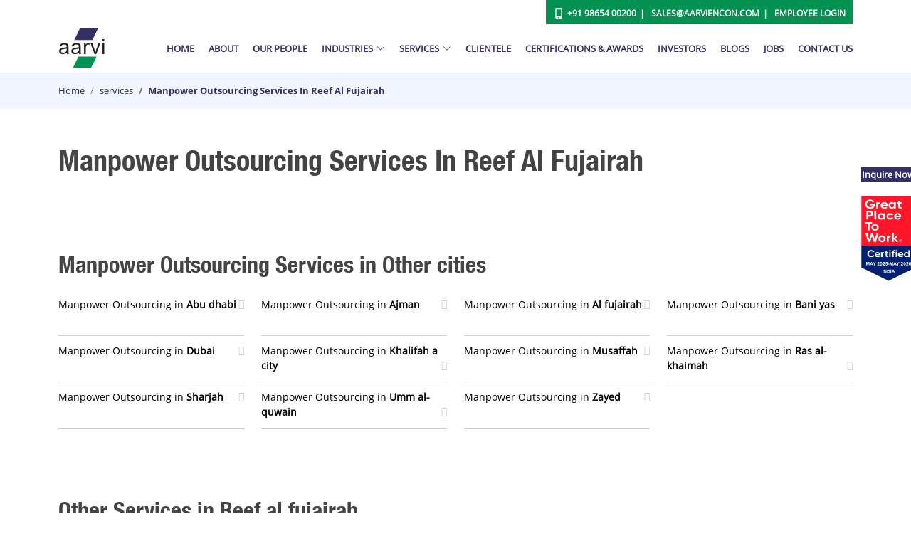

--- FILE ---
content_type: text/html; charset=UTF-8
request_url: https://aarviencon.com/services/manpower-outsourcing-services-in-reef-al-fujairah
body_size: 7217
content:

<!DOCTYPE html>
<html>
    <head>
        <meta charset="utf-8">
        <title>Manpower Outsourcing Services in Reef al fujairah - Aarvi Encon</title>
        <meta name="description" content="Manpower Supply Services in Reef al fujairah - Aarvi Encon provides skilled manpower outsourcing services in Reef al fujairah across various industries that can cater to the needs of project requirements.">
        <link rel="canonical" href="https://www.aarviencon.com/services/manpower-outsourcing-services-in-reef-al-fujairah" />
    <link rel="alternate" hrefLang="en" href="https://aarviencon.com/services/manpower-outsourcing-services-in-reef-al-fujairah"/>        <meta name="title" content="">
        <meta name="author" content="">
        <meta name="viewport" content="width=device-width, initial-scale=1.0">
        <meta name="generator" content="">
        <link rel="icon" type="image/png" href="https://aarviencon.com/storage/app/media/favicon.png">
        
        <!-- Vendor CSS Files -->
        <link href="https://aarviencon.com/themes/aarvi/assets/css/owl.carousal.min.css" rel="stylesheet">
        <link href="https://aarviencon.com/themes/aarvi/assets/css/owl.theme.default.min.css" rel="stylesheet">
        <link href="https://aarviencon.com/themes/aarvi/assets/vendor/fontawesome-free/css/all.min.css" rel="stylesheet">
        <link href="https://aarviencon.com/themes/aarvi/assets/vendor/animate.css/animate.min.css" rel="stylesheet">
        <link href="https://aarviencon.com/themes/aarvi/assets/vendor/aos/aos.css" rel="stylesheet">
        <link href="https://aarviencon.com/themes/aarvi/assets/vendor/bootstrap/css/bootstrap.min.css" rel="stylesheet">
        <link href="https://aarviencon.com/themes/aarvi/assets/vendor/bootstrap-icons/bootstrap-icons.css" rel="stylesheet">
        <link href="https://aarviencon.com/themes/aarvi/assets/vendor/boxicons/css/boxicons.min.css" rel="stylesheet">
        <link href="https://aarviencon.com/themes/aarvi/assets/vendor/glightbox/css/glightbox.min.css" rel="stylesheet">
        <link href="https://aarviencon.com/themes/aarvi/assets/vendor/swiper/swiper-bundle.min.css" rel="stylesheet">

        <!-- Template Main CSS File -->
        <link href="https://aarviencon.com/themes/aarvi/assets/css/fonts.css" rel="stylesheet">
        <link href="https://aarviencon.com/themes/aarvi/assets/slick/slick.css" rel="stylesheet">
        <link href="https://aarviencon.com/themes/aarvi/assets/slick/slick-theme.css" rel="stylesheet">
        <link href="https://aarviencon.com/themes/aarvi/assets/css/style.css" rel="stylesheet">
        <link href="https://aarviencon.com/themes/aarvi/assets/css/header.css" rel="stylesheet">
        <link href="https://aarviencon.com/themes/aarvi/assets/css/banner.css" rel="stylesheet">
        <link href="https://aarviencon.com/themes/aarvi/assets/css/aboutus.css" rel="stylesheet">
        <link href="https://aarviencon.com/themes/aarvi/assets/css/our-people.css" rel="stylesheet">
        <link href="https://aarviencon.com/themes/aarvi/assets/css/client.css" rel="stylesheet">
        <link href="https://aarviencon.com/themes/aarvi/assets/css/corporate_overview.css" rel="stylesheet">
        <link href="https://aarviencon.com/themes/aarvi/assets/css/industry_we_serve.css" rel="stylesheet">  
        <link href="https://aarviencon.com/themes/aarvi/assets/css/services_industries_card.css" rel="stylesheet">
        <link href="https://aarviencon.com/themes/aarvi/assets/css/testimonials.css" rel="stylesheet">
        <link href="https://aarviencon.com/themes/aarvi/assets/css/awards.css" rel="stylesheet">
        <link href="https://aarviencon.com/themes/aarvi/assets/css/industries.css" rel="stylesheet">
        <link href="https://aarviencon.com/themes/aarvi/assets/css/services_slider.css" rel="stylesheet">
        <link href="https://aarviencon.com/themes/aarvi/assets/css/sync_services_slider.css" rel="stylesheet">
        <link href="https://aarviencon.com/themes/aarvi/assets/css/investors.css" rel="stylesheet">
        <link href="https://aarviencon.com/themes/aarvi/assets/css/footer.css" rel="stylesheet">
        <link href="https://aarviencon.com/themes/aarvi/assets/css/contact_us.css" rel="stylesheet">
        <link href="https://aarviencon.com/themes/aarvi/assets/css/common.css" rel="stylesheet">
        
        
        <!-- Global site tag (gtag.js) - Google Analytics -->
        <script async src="https://www.googletagmanager.com/gtag/js?id=UA-50750754-1"></script>
        <script>
        window.dataLayer = window.dataLayer || [];
        function gtag(){dataLayer.push(arguments);}
        gtag('js', new Date());

        gtag('config', 'UA-50750754-1');
        </script>

        <!-- Google Tag Manager -->
        <script>(function(w,d,s,l,i){w[l]=w[l]||[];w[l].push({'gtm.start':
        new Date().getTime(),event:'gtm.js'});var f=d.getElementsByTagName(s)[0],
        j=d.createElement(s),dl=l!='dataLayer'?'&l='+l:'';j.async=true;j.src=
        'https://www.googletagmanager.com/gtm.js?id='+i+dl;f.parentNode.insertBefore(j,f);
        })(window,document,'script','dataLayer','GTM-5NQXCT9');</script>
        <!-- End Google Tag Manager -->


    </head>
    <body class="page-service-details">

        <!-- Google Tag Manager (noscript) -->
        <noscript><iframe src="https://www.googletagmanager.com/ns.html?id=GTM-5NQXCT9"
        height="0" width="0" style="display:none;visibility:hidden"></iframe></noscript>
        <!-- End Google Tag Manager (noscript) -->

        

        <!-- Header -->        
        
<!-- ======= Top Bar ======= -->
  
  <!-- ======= Header ======= -->
        <!-- Uncomment below if you prefer to use an image logo -->
      <!-- <h1 class="logo me-auto"><a href="index.html">Medicio</a></h1> -->

            <!-- .navbar -->

        <!-- End Header -->



  <!-- ======= Top Bar ======= -->
<div id="topbar" class="d-xl-flex d-lg-flex align-items-center">
  <div class="container d-flex justify-content-end">
	<div class="topbar-grid">
		<ul>
			
            <img class="img-fluid" src="https://aarviencon.com/storage/app/media/uploaded-files/mobile-phone-8-16.png">
            <li><a href="">+91 98654 00200</a></li>
            <li><a href="mailto:sales@aarviencon.com">Sales@aarviencon.com</a></li>
			 <li><a href="http://hrms.aarviencon.com" target="_blank">Employee Login</a></li>
             
	</div>
  </div>
</div> 
<!-- ======= Header ======= -->
<header id="header" class="">
  <div class="container d-flex align-items-center">

    <a href="/" class="logo me-auto">
        <img src="https://aarviencon.com/storage/app/media/aarvi-header-logo.png" alt="">
    </a>
    <nav id="navbar" class="navbar order-last order-lg-0">
      <ul>
        <li><a class="nav-link scrollto" href="/">Home</a></li>
        <li><a class="nav-link scrollto" href="/about">About</a></li>
        <li><a class="nav-link scrollto" href="/our-people">Our People</a></li>
        <li class="dropdown d-xl-block d-lg-block d-md-block d-sm-none d-none"><a class="nav-link scrollto" href="/industries"><span>Industries </span> <i class="bi bi-chevron-down"></i></a>
            <div class="dropdown_megamenu">
                <div class="row">
                                        <div class="col-xl-4 col-lg-4 col-md-4 col-12">
                        <ul>
                                                                                                                            <li><a href="https://aarviencon.com/industries/cement">Cement</a></li>
                                                                                                                                                                                                                                                                                                                                                        <li><a href="https://aarviencon.com/industries/engineering">Engineering</a></li>
                                                                                                                                                                                                                                                                                                                                                        <li><a href="https://aarviencon.com/industries/infrastructure">Infrastructure</a></li>
                                                                                                                                                                                                                                                                                                                                                        <li><a href="https://aarviencon.com/industries/metro">Metro</a></li>
                                                                                                                                                                                                                                                                                                                                                        <li><a href="https://aarviencon.com/industries/petrochemical">Petrochemical</a></li>
                                                                                                                                                                                                                                                                                                                                                        <li><a href="https://aarviencon.com/industries/railways">Railways</a></li>
                                                                                                                                                                                                                                                                                                                                                        <li><a href="https://aarviencon.com/industries/telecom">Telecom</a></li>
                                                                                                                    </ul>
                    </div>
                                        <div class="col-xl-4 col-lg-4 col-md-4 col-12">
                        <ul>
                                                                                                                                                                                                                        <li><a href="https://aarviencon.com/industries/cgd">CGD</a></li>
                                                                                                                                                                                                                                                                                                                                                        <li><a href="https://aarviencon.com/industries/epc">EPC</a></li>
                                                                                                                                                                                                                                                                                                                                                        <li><a href="https://aarviencon.com/industries/it">IT</a></li>
                                                                                                                                                                                                                                                                                                                                                        <li><a href="https://aarviencon.com/industries/mono-rail">Mono Rail</a></li>
                                                                                                                                                                                                                                                                                                                                                        <li><a href="https://aarviencon.com/industries/pipeline">Pipeline</a></li>
                                                                                                                                                                                                                                                                                                                                                        <li><a href="https://aarviencon.com/industries/refinery">Refinery</a></li>
                                                                                                                                                                                                                                                                                                            </ul>
                    </div>
                                        <div class="col-xl-4 col-lg-4 col-md-4 col-12">
                        <ul>
                                                                                                                                                                                                                                                                                                                    <li><a href="https://aarviencon.com/industries/cng">CNG</a></li>
                                                                                                                                                                                                                                                                                                                                                        <li><a href="https://aarviencon.com/industries/fertilizer">Fertilizer</a></li>
                                                                                                                                                                                                                                                                                                                                                        <li><a href="https://aarviencon.com/industries/metals-and-minerals">Metals &amp; Minerals</a></li>
                                                                                                                                                                                                                                                                                                                                                        <li><a href="https://aarviencon.com/industries/oil-and-gas">Oil &amp; Gas</a></li>
                                                                                                                                                                                                                                                                                                                                                        <li><a href="https://aarviencon.com/industries/power">Power</a></li>
                                                                                                                                                                                                                                                                                                                                                        <li><a href="https://aarviencon.com/industries/renewable-energy">Renewable Energy</a></li>
                                                                                                                                                                                                                </ul>
                    </div>
                                    </div>
            </div> 
        </li>

        <li class="dropdown d-xl-block d-lg-block d-md-block d-sm-none d-none"><a href="/services"><span>Services</span> <i class="bi bi-chevron-down"></i></a>
            <div class="dropdown_megamenu">
                <div class="row">
                                        <div class="col-xl-4 col-lg-4 col-md-4 col-12">
                        <ul>
                                                                                                                            <li><a href="https://aarviencon.com/services/construction-supervision-services">Construction Supervision</a></li>
                                                                                                                                                                                                                                                                                                                                                        <li><a href="https://aarviencon.com/services/inspection-services">Inspection Services</a></li>
                                                                                                                                                                                                                                                                                                                                                        <li><a href="https://aarviencon.com/services/operation-and-maintenance-services">Operation &amp; Maintenance</a></li>
                                                                                                                                                                                                                                                                                                                                                        <li><a href="https://aarviencon.com/services/project-management-services">Project Management</a></li>
                                                                                                                                                                                                                                                                                                            </ul>
                    </div>
                                        <div class="col-xl-4 col-lg-4 col-md-4 col-12">
                        <ul>
                                                                                                                                                                                                                        <li><a href="https://aarviencon.com/services/engineering-services">Engineering Services</a></li>
                                                                                                                                                                                                                                                                                                                                                        <li><a href="https://aarviencon.com/services/it-staffing-services">IT Staffing</a></li>
                                                                                                                                                                                                                                                                                                                                                        <li><a href="https://aarviencon.com/services/pre-commissioning-and-commissioning-services">Pre-Commissioning &amp; Commissioning Services</a></li>
                                                                                                                                                                                                                                                                                                                                                        <li><a href="https://aarviencon.com/services/shutdown-services">Shutdown</a></li>
                                                                                                                                                                                                                </ul>
                    </div>
                                        <div class="col-xl-4 col-lg-4 col-md-4 col-12">
                        <ul>
                                                                                                                                                                                                                                                                                                                    <li><a href="https://aarviencon.com/services/expediting-services">Expediting Services</a></li>
                                                                                                                                                                                                                                                                                                                                                        <li><a href="https://aarviencon.com/services/manpower-outsourcing-services">Manpower Outsourcing</a></li>
                                                                                                                                                                                                                                                                                                                                                        <li><a href="https://aarviencon.com/services/procurement-assistance-services">Procurement Assistance</a></li>
                                                                                                                                                                                                                                                                                                                                                        <li><a href="https://aarviencon.com/services/technical-staffing-services">Technical Staffing Services</a></li>
                                                                                                                    </ul>
                    </div>
                                    </div>
            </div>    
        </li>
		
		<!-- Mobile Menu Starts Here -->
		
		<li class="dropdown d-xl-none d-lg-none d-md-none d-sm-block d-block"><a class="nav-link scrollto" href="/industries"><span>Industries </span> <i class="bi bi-chevron-down"></i></a>                       
						
				<ul>
																							<li><a href="https://aarviencon.com/industries/cement">Cement</a></li>
																																																																<li><a href="https://aarviencon.com/industries/engineering">Engineering</a></li>
																																																																<li><a href="https://aarviencon.com/industries/infrastructure">Infrastructure</a></li>
																																																																<li><a href="https://aarviencon.com/industries/metro">Metro</a></li>
																																																																<li><a href="https://aarviencon.com/industries/petrochemical">Petrochemical</a></li>
																																																																<li><a href="https://aarviencon.com/industries/railways">Railways</a></li>
																																																																<li><a href="https://aarviencon.com/industries/telecom">Telecom</a></li>
																					</ul>			
						
				<ul>
																																								<li><a href="https://aarviencon.com/industries/cgd">CGD</a></li>
																																																																<li><a href="https://aarviencon.com/industries/epc">EPC</a></li>
																																																																<li><a href="https://aarviencon.com/industries/it">IT</a></li>
																																																																<li><a href="https://aarviencon.com/industries/mono-rail">Mono Rail</a></li>
																																																																<li><a href="https://aarviencon.com/industries/pipeline">Pipeline</a></li>
																																																																<li><a href="https://aarviencon.com/industries/refinery">Refinery</a></li>
																																																							</ul>			
						
				<ul>
																																																									<li><a href="https://aarviencon.com/industries/cng">CNG</a></li>
																																																																<li><a href="https://aarviencon.com/industries/fertilizer">Fertilizer</a></li>
																																																																<li><a href="https://aarviencon.com/industries/metals-and-minerals">Metals &amp; Minerals</a></li>
																																																																<li><a href="https://aarviencon.com/industries/oil-and-gas">Oil &amp; Gas</a></li>
																																																																<li><a href="https://aarviencon.com/industries/power">Power</a></li>
																																																																<li><a href="https://aarviencon.com/industries/renewable-energy">Renewable Energy</a></li>
																																						</ul>			
			                           
        </li>

        <li class="dropdown d-xl-none d-lg-none d-md-none d-sm-block d-block"><a href="/services"><span>Services</span> <i class="bi bi-chevron-down"></i></a>                       
					
			<ul>
																			<li><a href="https://aarviencon.com/services/construction-supervision-services">Construction Supervision</a></li>
																																																					<li><a href="https://aarviencon.com/services/inspection-services">Inspection Services</a></li>
																																																					<li><a href="https://aarviencon.com/services/operation-and-maintenance-services">Operation &amp; Maintenance</a></li>
																																																					<li><a href="https://aarviencon.com/services/project-management-services">Project Management</a></li>
																																													</ul>			
					
			<ul>
																																	<li><a href="https://aarviencon.com/services/engineering-services">Engineering Services</a></li>
																																																					<li><a href="https://aarviencon.com/services/it-staffing-services">IT Staffing</a></li>
																																																					<li><a href="https://aarviencon.com/services/pre-commissioning-and-commissioning-services">Pre-Commissioning &amp; Commissioning Services</a></li>
																																																					<li><a href="https://aarviencon.com/services/shutdown-services">Shutdown</a></li>
																															</ul>			
					
			<ul>
																																															<li><a href="https://aarviencon.com/services/expediting-services">Expediting Services</a></li>
																																																					<li><a href="https://aarviencon.com/services/manpower-outsourcing-services">Manpower Outsourcing</a></li>
																																																					<li><a href="https://aarviencon.com/services/procurement-assistance-services">Procurement Assistance</a></li>
																																																					<li><a href="https://aarviencon.com/services/technical-staffing-services">Technical Staffing Services</a></li>
																	</ul>			
			            
              
        </li>
		<!-- Mobile Menu Ends Here -->
		
        <li><a class="nav-link scrollto" href="/clientele">Clientele</a></li>
        <li><a class="nav-link scrollto" href="/certifications-and-awards">Certifications & Awards</a></li>
        <li><a class="nav-link scrollto" href="/investors">Investors</a></li>
        <li><a class="nav-link scrollto" href="/blogs">Blogs</a></li>
        <li><a class="nav-link scrollto" href="/careers">Jobs</a></li>
        <li><a class="nav-link scrollto" href="/contact-us">Contact Us</a></li>
        
      </ul>
      <i class="bi bi-list mobile-nav-toggle"></i>
    </nav><!-- .navbar -->

  </div>
</header>
<!-- End Header -->        
        <!-- Content -->
        <main id="main">
            



        <!-- breadcrumb section starts here -->
<section class="py-3 bg_color">
    <div class="container">
        <div class="row">
            <div class="col-xl-12 col-lg-12 col-md-12 col-12">
                <nav aria-label="breadcrumb">
                    <ol class="breadcrumb custom_breadcrumb m-0">
                        <li class="breadcrumb-item"><a href="/">Home</a></li>
                        <li class="breadcrumb-item"><a href="https://aarviencon.com/services">services</a></li>
                        <li class="breadcrumb-item active" aria-current="page">Manpower Outsourcing Services In Reef Al Fujairah</li>
                    </ol>
                </nav>
            </div>
        </div>
    </div>
</section>
<!-- breadcrumb section Ends here -->

<section class="py-5">
    <div class="container">
        <div class="row">
            <div class="col-md-12">
                <h1>Manpower Outsourcing Services In Reef Al Fujairah</h1>
            </div>
        </div>
    </div>
</section>

<section class="py-5">
    <div class="container">
        <div class="row">
            <div class="col-md-12">
                <h2 class="heading heading_h2 mb-3">Manpower Outsourcing Services in Other cities</h2>
            </div>
            <div class="col-md-12">
                <div class="row">
                                                                <div class="col-md-3">
                        <div class="internal_link_wrapper_li">
                            <a class="internal_link" href="https://aarviencon.com/services/manpower-outsourcing-services-in-abu-dhabi">Manpower Outsourcing in <strong>Abu dhabi</strong></a>
                        </div>
                    </div>
                                                                <div class="col-md-3">
                        <div class="internal_link_wrapper_li">
                            <a class="internal_link" href="https://aarviencon.com/services/manpower-outsourcing-services-in-ajman">Manpower Outsourcing in <strong>Ajman</strong></a>
                        </div>
                    </div>
                                                                <div class="col-md-3">
                        <div class="internal_link_wrapper_li">
                            <a class="internal_link" href="https://aarviencon.com/services/manpower-outsourcing-services-in-al-fujairah">Manpower Outsourcing in <strong>Al fujairah</strong></a>
                        </div>
                    </div>
                                                                <div class="col-md-3">
                        <div class="internal_link_wrapper_li">
                            <a class="internal_link" href="https://aarviencon.com/services/manpower-outsourcing-services-in-bani-yas">Manpower Outsourcing in <strong>Bani yas</strong></a>
                        </div>
                    </div>
                                                                <div class="col-md-3">
                        <div class="internal_link_wrapper_li">
                            <a class="internal_link" href="https://aarviencon.com/services/manpower-outsourcing-services-in-dubai">Manpower Outsourcing in <strong>Dubai</strong></a>
                        </div>
                    </div>
                                                                <div class="col-md-3">
                        <div class="internal_link_wrapper_li">
                            <a class="internal_link" href="https://aarviencon.com/services/manpower-outsourcing-services-in-khalifah-city">Manpower Outsourcing in <strong>Khalifah a city</strong></a>
                        </div>
                    </div>
                                                                <div class="col-md-3">
                        <div class="internal_link_wrapper_li">
                            <a class="internal_link" href="https://aarviencon.com/services/manpower-outsourcing-services-in-musaffah">Manpower Outsourcing in <strong>Musaffah</strong></a>
                        </div>
                    </div>
                                                                <div class="col-md-3">
                        <div class="internal_link_wrapper_li">
                            <a class="internal_link" href="https://aarviencon.com/services/manpower-outsourcing-services-in-ras-al-khaimah">Manpower Outsourcing in <strong>Ras al-khaimah</strong></a>
                        </div>
                    </div>
                                                                <div class="col-md-3">
                        <div class="internal_link_wrapper_li">
                            <a class="internal_link" href="https://aarviencon.com/services/manpower-outsourcing-services-in-sharjah">Manpower Outsourcing in <strong>Sharjah</strong></a>
                        </div>
                    </div>
                                                                <div class="col-md-3">
                        <div class="internal_link_wrapper_li">
                            <a class="internal_link" href="https://aarviencon.com/services/manpower-outsourcing-services-in-umm-al-quwain">Manpower Outsourcing in <strong>Umm al-quwain</strong></a>
                        </div>
                    </div>
                                                                <div class="col-md-3">
                        <div class="internal_link_wrapper_li">
                            <a class="internal_link" href="https://aarviencon.com/services/manpower-outsourcing-services-in-zayed">Manpower Outsourcing in <strong>Zayed</strong></a>
                        </div>
                    </div>
                                    </div>

                
            </div>
        </div>
    </div>
</section>


<section class="py-5">
    <div class="container">
        <div class="row">
            <div class="col-md-12">
                <h2 class="heading heading_h2 mb-3">Other Services in Reef al fujairah</h2>
            </div>
            <div class="col-md-12">
                <div class="row">
                    <div class="col-md-12">
                        <div class="row">
                                                    <div class="col-md-3">
                                <div class="internal_link_wrapper">
                                    <ul class="internal_link_wrapper_ul">
                                                                                                                                                                            <li class="internal_link_wrapper_li">
                                                    <a class="internal_link" href="https://aarviencon.com/services/construction-supervision-services-in-reef-al-fujairah">Construction Supervision Services in <strong>Reef al fujairah</strong></a>
                                                </li>
                                            	
                                                                                                                                	
                                                                                                                                	
                                                                                                                                	
                                                                                                                                                                                <li class="internal_link_wrapper_li">
                                                    <a class="internal_link" href="https://aarviencon.com/services/it-staffing-services-in-reef-al-fujairah">IT Staffing Services in <strong>Reef al fujairah</strong></a>
                                                </li>
                                            	
                                                                                                                                	
                                                                                                                                	
                                                                                                                                	
                                                                                                                                                                                <li class="internal_link_wrapper_li">
                                                    <a class="internal_link" href="https://aarviencon.com/services/project-management-services-in-reef-al-fujairah">Project Management Services in <strong>Reef al fujairah</strong></a>
                                                </li>
                                            	
                                                                                                                                	
                                                                                                                                	
                                                                                                                        </ul>
                                </div>
                            </div>
                                                    <div class="col-md-3">
                                <div class="internal_link_wrapper">
                                    <ul class="internal_link_wrapper_ul">
                                                                                                                            	
                                                                                                                                                                                <li class="internal_link_wrapper_li">
                                                    <a class="internal_link" href="https://aarviencon.com/services/engineering-services-in-reef-al-fujairah">Engineering Services Services in <strong>Reef al fujairah</strong></a>
                                                </li>
                                            	
                                                                                                                                	
                                                                                                                                	
                                                                                                                                	
                                                                                                                                                                                <li class="internal_link_wrapper_li">
                                                    <a class="internal_link" href="https://aarviencon.com/services/operation-and-maintenance-services-in-reef-al-fujairah">Operation &amp; Maintenance Services in <strong>Reef al fujairah</strong></a>
                                                </li>
                                            	
                                                                                                                                	
                                                                                                                                	
                                                                                                                                	
                                                                                                                                                                                <li class="internal_link_wrapper_li">
                                                    <a class="internal_link" href="https://aarviencon.com/services/shutdown-services-in-reef-al-fujairah">Shutdown Services in <strong>Reef al fujairah</strong></a>
                                                </li>
                                            	
                                                                                                                                	
                                                                                                                        </ul>
                                </div>
                            </div>
                                                    <div class="col-md-3">
                                <div class="internal_link_wrapper">
                                    <ul class="internal_link_wrapper_ul">
                                                                                                                            	
                                                                                                                                	
                                                                                                                                                                                <li class="internal_link_wrapper_li">
                                                    <a class="internal_link" href="https://aarviencon.com/services/expediting-services-in-reef-al-fujairah">Expediting Services Services in <strong>Reef al fujairah</strong></a>
                                                </li>
                                            	
                                                                                                                                	
                                                                                                                                	
                                                                                                                                	
                                                                                                                                                                                <li class="internal_link_wrapper_li">
                                                    <a class="internal_link" href="https://aarviencon.com/services/pre-commissioning-and-commissioning-services-in-reef-al-fujairah">Pre-Commissioning &amp; Commissioning Services Services in <strong>Reef al fujairah</strong></a>
                                                </li>
                                            	
                                                                                                                                	
                                                                                                                                	
                                                                                                                                	
                                                                                                                                                                                <li class="internal_link_wrapper_li">
                                                    <a class="internal_link" href="https://aarviencon.com/services/technical-staffing-services-in-reef-al-fujairah">Technical Staffing Services Services in <strong>Reef al fujairah</strong></a>
                                                </li>
                                            	
                                                                                                                        </ul>
                                </div>
                            </div>
                                                    <div class="col-md-3">
                                <div class="internal_link_wrapper">
                                    <ul class="internal_link_wrapper_ul">
                                                                                                                            	
                                                                                                                                	
                                                                                                                                	
                                                                                                                                                                                <li class="internal_link_wrapper_li">
                                                    <a class="internal_link" href="https://aarviencon.com/services/inspection-services-in-reef-al-fujairah">Inspection Services Services in <strong>Reef al fujairah</strong></a>
                                                </li>
                                            	
                                                                                                                                	
                                                                                                                                	
                                                                                                                                	
                                                                                                                                                                                <li class="internal_link_wrapper_li">
                                                    <a class="internal_link" href="https://aarviencon.com/services/procurement-assistance-services-in-reef-al-fujairah">Procurement Assistance Services in <strong>Reef al fujairah</strong></a>
                                                </li>
                                            	
                                                                                                                                	
                                                                                                                                	
                                                                                                                                	
                                                                                                                        </ul>
                                </div>
                            </div>
                                                </div>
                    </div>
                </div>
            </div>
        </div>
    </div>
</section>




        </main>
        
        <!-- Footer -->
        
<!-- ======= Footer ======= -->
  <footer id="footer">
    <div class="footer-top">
      <div class="container">
        <div class="row">
		  <div class="col-12 d-md-none d-block">
		  	<div class="footer-newsletter mb-4">
								
			</div>
		  </div> 		
          <div class="col-lg-5 col-md-6 col-12">
            <div class="footer-info">
              <a href="/" class=""><img src="https://aarviencon.com/storage/app/media/footer-aarvi-logo.png" class="img-fluid footer-logo-size "></a>
              <p class="mt-3 mb-3 footer-addr">
				Aarvi Encon Limited
			  </p>
			  <a href="https://goo.gl/maps/55WHuPjrMFy97EU36" target="blank">
				<p class="mb-4 footer-addr">
					B1-603, Innova, Marathon Nextgen, G.K.Road, Opp.Peninsula Corporate Park,
					Lower Parel(W), Mumbai - 400013. India.
				</p>
			   </a>		
			  <div class="touch-us-style mb-4">
				<ul>
				
					<li><a href="mailto:sales@aarviencon.com">Email: sales@aarviencon.com</a></li>
										<li><a>Phone: +91 98654 00200</a></li>
				</ul>
				<ul>
					<li><a href="mailto:info@aarviencon.com">Email: info@aarviencon.com</a></li>
					<li><a href="tel:+91-22-40499999">Tel: +91-22-40499999</a></li>
					<li><a href="#">Fax: +91-22-40499998</a></li>
				</ul>
			  </div>
              <div class="social-links">
				<a href="https://www.facebook.com/AarviStaffing" target="blank" class="facebook"><i class="bx bxl-facebook"></i></a>
                <a href="https://youtu.be/vFJtocz8whc?si=QeH9CIFjxlM9j5g7" target="blank" class="youtube"><i class="bx bxl-youtube"></i></a>
                <a href="https://www.linkedin.com/company/236338" target="blank" class="linkedin"><i class="bx bxl-linkedin"></i></a>
				<a href="https://whatsapp.com/channel/0029VaFlCiuEAKWC6Hm0sU13" target="blank"  ><i class="bx bxl-whatsapp"></i></a>
			 
		</ul> 
              </div>
            </div>
          </div>
          <div class="col-lg-7 col-md-6 col-12">
			<div class="footer-newsletter d-md-block d-none mb-4">
								
			</div>
			<div class="quick-links mb-3">
				<h3 class="footer-head">Services</h3>
				<ul class="links-ul">
									<li><a href="https://aarviencon.com/services/construction-supervision-services">Construction Supervision</a></li>
									<li><a href="https://aarviencon.com/services/engineering-services">Engineering Services</a></li>
									<li><a href="https://aarviencon.com/services/expediting-services">Expediting Services</a></li>
									<li><a href="https://aarviencon.com/services/inspection-services">Inspection Services</a></li>
									<li><a href="https://aarviencon.com/services/it-staffing-services">IT Staffing</a></li>
									<li><a href="https://aarviencon.com/services/manpower-outsourcing-services">Manpower Outsourcing</a></li>
									<li><a href="https://aarviencon.com/services/operation-and-maintenance-services">Operation &amp; Maintenance</a></li>
									<li><a href="https://aarviencon.com/services/pre-commissioning-and-commissioning-services">Pre-Commissioning &amp; Commissioning Services</a></li>
									<li><a href="https://aarviencon.com/services/procurement-assistance-services">Procurement Assistance</a></li>
									<li><a href="https://aarviencon.com/services/project-management-services">Project Management</a></li>
									<li><a href="https://aarviencon.com/services/shutdown-services">Shutdown</a></li>
									<li><a href="https://aarviencon.com/services/technical-staffing-services">Technical Staffing Services</a></li>
								</ul>
			</div>
			<div class="quick-links">
				<h3 class="footer-head">Useful Links</h3>
				<ul class="links-ul">
					<li><a href="/">Home</a></li>
					<li><a href="https://aarviencon.com/about">About us</a></li>
					<li><a href="javascript:void(0)">Submit Resume</a></li>
					<li><a href="https://aarviencon.com/blogs">Blogs</a></li>
					<li><a href="https://aarviencon.com/clientele">Clientele</a></li>
					<li><a href="https://aarviencon.com/certifications-and-awards">Certification & Awards</a></li>
					<li><a href="https://aarviencon.com/disclaimer">Disclaimer</a></li>
				</ul>
			</div>
          </div>

        </div>
      </div>
    </div>

		<style>
		.form-popup1 {
   /* position: fixed;
    top: 270px;
  
    padding: 5px 19px;
    right: -12px;   
    z-index: 99;
    cursor: pointer;
    font-size: 13px;
    color: #ffffff;
    font-weight: 700; */

	position: fixed;
    top: 270px;
    /* right: 0; */
    padding: 5px 0px;
    right: -15px;
    z-index: 99;
    cursor: pointer;
    font-size: 13px;
    color: #ffffff;
    font-weight: 700;
}

 .form-popup2 {
/* width: 118px; 
    position: fixed;
    top: 220px;
    /* right: 0; 
    padding: 4px 15px;
    right: -6px;
    background-color: #332E64;
    border: 10px solid #332E64;
    z-index: 99;
    cursor: pointer;
    font-size: 13px;
    color: #ffffff;
    font-weight: 700;;*/

	width: 76px;
    position: fixed;
    top: 235px;   
    padding: 0px 0px;    
    right: -6px;
    background-color: #332E64;
    border: 1px solid #332E64;
    z-index: 99;
    cursor: pointer;
    font-size: 13px;
    color: #ffffff;
    font-weight: 700;
} 

    
		</style>
	

		
	
	<button type="button" class="btn form-popup2" style="border-radius:0rem; !important" data-bs-toggle="modal" data-bs-target="#inquiryexampleModal">
  			Inquire Now
    </button>

	<div class="form-popup1" style="">
			<img src="https://aarviencon.com/storage/app/media/aaravien.png" alt="GPTW-Logo" width="93" height="120">
		</div>



	
	<div class="modal fade" id="inquiryexampleModal" tabindex="-1" aria-labelledby="inquiryexampleModalLabel" aria-hidden="true">
		<div class="modal-dialog">
			<div class="modal-content modal_demo">
				<div class="container">
        
                

					<div class="sticky_contact_form position-absolute shadow-sm rounded bg-white d-xl-block d-lg-block d-md-block d-block">
						<div class="custom_desk_form">
						<button type="button" class="close btn-close" data-bs-dismiss="modal" aria-label="Close"></button>
							<form method="POST" data-request="onHandleForm" data-request-validate="" data-validate-error="" data-request-loading=".btn_sendmail" data-request-success="" autocomplete="off" novalidate="" data-request-redirect="/contact-us">
								<div class="row">
									<div class="col-12 mb-3">
										<h2 class="form_title text-center">Get In Touch With Us</h2>
									</div>
									<div class="col-12 mb-3">
										<input type="text" class="custom_form_field" name="name" placeholder="Name"><span class="validate" data-validate-for="name"></span>
									</div>
									<div class="col-12 mb-3">
										<input type="email" class="custom_form_field" name="email" placeholder="Email Address"><span class="validate" data-validate-for="email"></span>
									</div>
									<div class="col-12 mb-3">
										<input type="text" class="custom_form_field" name="phone" placeholder="Contact Number"><span class="validate" data-validate-for="phone"></span>
									</div>
									
									<legend class="legend">					
									What best describes you?</legend>
																								<div class="form-check">
									<input class="form-check-input" type="radio" name="radioselect" id="jobseeker" value="I am a job seeker" >
									<label class="form-check-label" for="jobseeker">
										I am a job seeker
									</label>
									</div>
									<div class="form-check">
									<input class="form-check-input" type="radio" name="radioselect" id="employer" value="I am an employer">
									<label class="form-check-label" for="employer">
										I am an employer
									</label>
									</div>
									<div class="form-check">
									<input class="form-check-input" type="radio" name="radioselect" id="aarvienconemployee" value="I am a Aarviencon employee">
									<label class="form-check-label" for="aarvienconemployee">
										I am a Aarviencon employee
									</label>
									</div>
									<div class="form-check">
									<input class="form-check-input" type="radio" name="radioselect" id="noneoftheabove" value="None of the above">
									<label class="form-check-label last-label" for="noneoftheabove">
										None of the above
									</label>
									</div>
									<div class="col-12 mb-3">
										<textarea row="3" class="custom_form_field" name="message" placeholder="Message"></textarea>
									</div>
									<button type="submit" class="btn form_submit_btn" data-request-data="redirect:1">Submit</button>
								</div>
							</form>
						</div>
					</div>

				</div>

			</div>
		</div>
	</div>
	

	<section style="background-color:#039151;padding:1px 0px;">
		 <div class="container">
			  <div class="row">
				   <div class="col-sm-6">
						<ul class="subfooter" style="margin-left:0px !important;">
							<li><a href="https://aarviencon.com/disclaimer"><p style="color:#ffffff !important;font-size:14px;font-weight: bold;margin-bottom: 0px;font-family:'Montserrat-Bold' !important; ">Disclaimer</p></a></li>
							
							
						</ul>
				   </div>
				   <div class="col-sm-6 mobilerespotxt" style="display:flex; justify-content:end; align-items:center">
						<ul class="subfooter">
							 <li><p style="color:#ffffff !important;font-size:14px;font-weight: bold;margin-bottom: 0px;font-family:'Montserrat-Bold' !important; ">©2025 Aarvi Encon Limited. All rights reserved.</p></li>
						</ul>
				   </div>
			  </div>
		 </div>
	</section>
<style>	
.subfooter {
	margin-bottom: 0px;
    list-style: none;
    padding: 0px 5px;
}
</style>

	
  </footer><!-- End Footer -->        

        <!-- Scripts -->
        
        <!-- Vendor JS Files -->
        <script src="https://aarviencon.com/themes/aarvi/assets/js/jquery-3.6.0.min.js"></script>
        <script src="https://aarviencon.com/themes/aarvi/assets/vendor/purecounter/purecounter.js"></script>
        <script src="https://aarviencon.com/themes/aarvi/assets/vendor/aos/aos.js"></script>
        <script src="https://aarviencon.com/themes/aarvi/assets/vendor/bootstrap/js/bootstrap.bundle.min.js"></script>
        <script src="https://aarviencon.com/themes/aarvi/assets/vendor/glightbox/js/glightbox.min.js"></script>
        <script src="https://aarviencon.com/themes/aarvi/assets/vendor/swiper/swiper-bundle.min.js"></script>
        <script src="https://aarviencon.com/themes/aarvi/assets/vendor/php-email-form/validate.js"></script>
        <script src="https://aarviencon.com/themes/aarvi/assets/slick/slick.js"></script>

        <script src="https://cdnjs.cloudflare.com/ajax/libs/hammer.js/2.0.8/hammer.min.js"></script>
        <!-- Template Main JS File -->
        <script src="https://aarviencon.com/themes/aarvi/assets/js/main.js"></script>
        <script src="https://aarviencon.com/themes/aarvi/assets/js/owl.carousel.min.js"></script>
        <script src="https://aarviencon.com/themes/aarvi/assets/js/custom.js"></script>
        <script src="https://aarviencon.com/themes/aarvi/assets/js/custom_tabs.js"></script>
                <script src="/modules/system/assets/js/framework.js"></script>
<script src="/modules/system/assets/js/framework.extras.js"></script>
<link rel="stylesheet" property="stylesheet" href="/modules/system/assets/css/framework.extras.css">
        
 <!-- Organizational Structured Data -->
        <script type="application/ld+json">
{
  "@context": "https://schema.org",
  "@type": "Organization",
  "name": "Aarvi Encon",
  "url": "https://aarviencon.com/",
  "logo": "https://aarviencon.com/storage/app/media/aarvi-header-logo.png",
  "sameAs": [
    "https://www.facebook.com/encon.aarvi",
    "https://www.youtube.com/channel/UCUK3kb2_wOzGj0zwyFRFXyQ"
  ]
}
</script>
 <!-- Organizational Structured Data script end here -->

 <!-- Breadcrumbs schema script -->
<script>
console.log('0');
var el_2 = document.createElement('script');

el_2.type = 'application/ld+json';
var bread = {
  "@context": "https://schema.org",
  "@type": "BreadcrumbList",
  "itemListElement": []
}


$('.breadcrumb li').each(function(index) {
    
    
    
          var item = {}
          var href = $(this).find("a").attr('href');
          if (href) item["@id"] = href // OR location.protocol+"//"+location.host+href;
          item["name"] = $.trim($(this).text()); 
            if(item['name']=="Home"){
                item['name']= "Textile Chemicals";
                }
          
          bread.itemListElement.push({
            "@type": "ListItem",
            "position": index + 1,
            item
          })
   
   
        });
        
      
        el_2.text = JSON.stringify(bread);
        document.querySelector('head').appendChild(el_2);      

</script>
 <!-- Breadcrumbs schema  script end here -->

    </body>
</html>

--- FILE ---
content_type: application/javascript
request_url: https://aarviencon.com/themes/aarvi/assets/js/custom_tabs.js
body_size: 873
content:



		$(function() {
			$("#myTabs button:first").tab("show");
		  
			$(".next_arrow").on("click", function() {
			  let nav_link_active = $(".nav_awards_custom .awards_tab_btn.active");
			  let tab_pane_active = $(".tab_awards_custom.active");
			  
			  let nav_link_next_child = nav_link_active.parent().next().children();
			  let tab_pane_next = tab_pane_active.next();

			  let nav_next_link_first = $( ".nav_awards_custom" ).first().children();
			  let tab__next_pane_first = $( ".tab_awards_custom" ).first();

			  if (nav_link_next_child.length) {
				nav_link_active.removeClass("active");
				nav_link_next_child.addClass("active");
				document.getElementById('pills-tab').scrollLeft += 70;
			  }
			  else if(nav_link_next_child.length < 7) {
				  console.log(nav_link_next_child.length)
				nav_link_active.removeClass("active");
				nav_next_link_first.addClass("active");
				document.getElementById('pills-tab').scrollLeft -= 700;
			}

			  if(tab_pane_next.length){
				tab_pane_active.removeClass("active show");
				tab_pane_next.addClass("active show");
			  }
			  else if(tab_pane_next.length == 0) {
				tab_pane_active.removeClass("active show");
				tab__next_pane_first.addClass("active show");
			}
			});
		  
			$(".prev_arrow").on("click", function() {
				let nav_prev_link_active = $(".nav_awards_custom .awards_tab_btn.active");
				let tab__prev_pane_active = $(".tab_awards_custom.active");
				
				let nav_prev_link = nav_prev_link_active.parent().prev().children();
				let nav_prev_link_last = $( ".nav_awards_custom" ).last().children();
				let tab__prev_pane = tab__prev_pane_active.prev();
				let tab__prev_pane_last = $( ".tab_awards_custom" ).last();
				if (nav_prev_link.length) {
				  nav_prev_link_active.removeClass("active");
				  nav_prev_link.addClass("active");
				  document.getElementById('pills-tab').scrollLeft -= 70;
				}
				else if(nav_prev_link.length == 0) {
					nav_prev_link_active.removeClass("active");
					nav_prev_link_last.addClass("active");
					document.getElementById('pills-tab').scrollLeft += 700;
				}
  
				if(tab__prev_pane.length){
				  tab__prev_pane_active.removeClass("active show");
				  tab__prev_pane.addClass("active show");
				}
				else if(tab__prev_pane.length == 0) {
					tab__prev_pane_active.removeClass("active show");
					tab__prev_pane_last.addClass("active show");
				}
			});
		  });


		 


		$(function() {
		  
			$(".right_arrow").on("click", function() {
			//   let nav_link_active = $("li.sidebar_mobile_active");
			//   console.log(nav_link_active);
			//   let nav_link_active_next = nav_link_active.next().children();
			//   console.log(nav_link_active_next);
			//   if (nav_link_active_next.length) {
            //       nav_link_active_next.outerHTML;

			//   }
			//   let nav_link_next_child = nav_link_active.parent().next().children();
			//   let nav_next_link_first = $( ".nav_industrial_item" ).first().children();
			//   if (nav_link_next_child.length) {
			// 	nav_link_active.removeClass("active");
			// 	nav_link_next_child.addClass("active");
			// 	document.getElementById('pills_industrial_tab').scrollLeft += 105;
			//   }
			//   else if(nav_link_next_child.length < 15) {
			// 	  console.log(nav_link_next_child.length)
			// 	nav_link_active.removeClass("active");
			// 	nav_next_link_first.addClass("active");
			// 	document.getElementById('pills_industrial_tab').scrollLeft -= (15*100);
			// }
			console.log("Right arrow clicked")
			});
			$(".left_arrow").on("click", function() {
				// let nav_prev_link_active = $(".nav_industrial_item .indus_mobile_tabs_btn.active");
				
				
				// let nav_prev_link = nav_prev_link_active.parent().prev().children();
				// let nav_prev_link_last = $( ".nav_industrial_item" ).last().children();
				// if (nav_prev_link.length) {
				//   nav_prev_link_active.removeClass("active");
				//   nav_prev_link.addClass("active");
				//   document.getElementById('pills_industrial_tab').scrollLeft -= 110;
				// }
				// else if(nav_prev_link.length == 0) {
				// 	nav_prev_link_active.removeClass("active");
				// 	nav_prev_link_last.addClass("active");
				// 	document.getElementById('pills_industrial_tab').scrollLeft += (15*100);
				// }
				console.log("Left Arrow Clicked");
			});
		  });
			  
			  
			  

			 

		  


		 